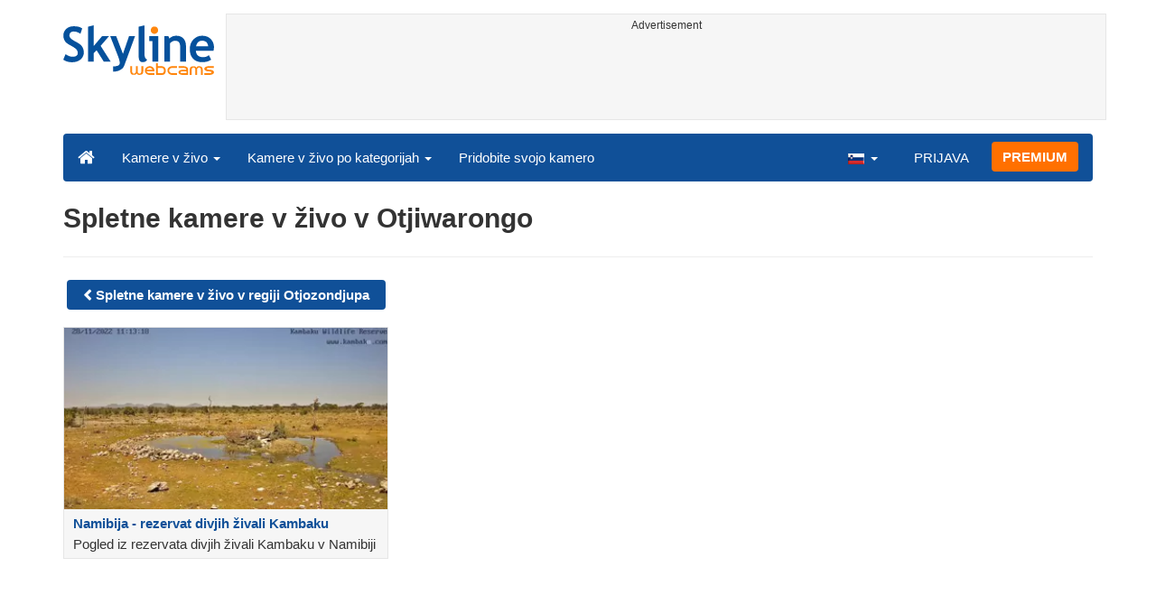

--- FILE ---
content_type: text/html; charset=UTF-8
request_url: https://www.skylinewebcams.com/sl/webcam/namibia/otjozondjupa-region/otjiwarongo.html
body_size: 3774
content:
<!DOCTYPE html><html lang="sl"><head><meta http-equiv="content-type" content="text/html;charset=utf-8"><meta name="viewport" content="width=device-width,initial-scale=1"><link rel="alternate" hreflang="x-default" href="https://www.skylinewebcams.com/webcam/namibia/otjozondjupa-region/otjiwarongo.html"><link rel="alternate" href="https://www.skylinewebcams.com/en/webcam/namibia/otjozondjupa-region/otjiwarongo.html" hreflang="en"><link rel="alternate" href="https://www.skylinewebcams.com/it/webcam/namibia/otjozondjupa-region/otjiwarongo.html" hreflang="it"><link rel="alternate" href="https://www.skylinewebcams.com/de/webcam/namibia/otjozondjupa-region/otjiwarongo.html" hreflang="de"><link rel="alternate" href="https://www.skylinewebcams.com/es/webcam/namibia/otjozondjupa-region/otjiwarongo.html" hreflang="es"><link rel="alternate" href="https://www.skylinewebcams.com/pl/webcam/namibia/otjozondjupa-region/otjiwarongo.html" hreflang="pl"><link rel="alternate" href="https://www.skylinewebcams.com/el/webcam/namibia/otjozondjupa-region/otjiwarongo.html" hreflang="el"><link rel="alternate" href="https://www.skylinewebcams.com/fr/webcam/namibia/otjozondjupa-region/otjiwarongo.html" hreflang="fr"><link rel="alternate" href="https://www.skylinewebcams.com/hr/webcam/namibia/otjozondjupa-region/otjiwarongo.html" hreflang="hr"><link rel="alternate" href="https://www.skylinewebcams.com/sl/webcam/namibia/otjozondjupa-region/otjiwarongo.html" hreflang="sl"><link rel="alternate" href="https://www.skylinewebcams.com/ru/webcam/namibia/otjozondjupa-region/otjiwarongo.html" hreflang="ru"><link rel="alternate" href="https://www.skylinewebcams.com/zh/webcam/namibia/otjozondjupa-region/otjiwarongo.html" hreflang="zh"><title>Spletne kamere v živo v Otjiwarongo</title><meta name="description" content="Spletne kamere v živo v Otjiwarongo"><meta property="og:type" content="website"><meta property="og:title" content="Spletne kamere v živo v Otjiwarongo"><meta property="og:description" content="Spletne kamere v živo v Otjiwarongo"><meta property="og:site_name" content="SkylineWebcams"><meta property="og:url" content="https://www.skylinewebcams.com/sl/webcam/namibia/otjozondjupa-region/otjiwarongo.html"><meta property="og:image" content="https://cdn.jsdelivr.net/gh/SkylineWebcams/web@main/og/website.jpg"><meta property="og:image:alt" content="Spletne kamere v živo v Otjiwarongo"><meta name="twitter:card" content="summary_large_image"><meta name="twitter:image" content="https://cdn.jsdelivr.net/gh/SkylineWebcams/web@main/og/website.jpg"><meta name="twitter:title" content="Spletne kamere v živo v Otjiwarongo"><meta name="twitter:site" content="@SkylineWebcams"><script type="application/ld+json">{"@context":"https://schema.org","@type":"WebPage","@id":"https://www.skylinewebcams.com/sl/webcam/namibia/otjozondjupa-region/otjiwarongo.html","headline":"Spletne kamere v živo v Otjiwarongo","description":"Spletne kamere v živo v Otjiwarongo","publisher":{"@type":"Organization","name":"SkylineWebcams","url":"https://www.skylinewebcams.com/","logo":{"@type":"ImageObject","url":"https://cdn.jsdelivr.net/gh/SkylineWebcams/web@main/og/skylinewebcams.png","width":450,"height":148}}}</script><base href="https://www.skylinewebcams.com/"><link href="https://cdn.jsdelivr.net/gh/SkylineWebcams/web@main/skyline7.css" rel="stylesheet"><link rel="shortcut icon" href="https://cdn.jsdelivr.net/gh/SkylineWebcams/web@main/favicon.ico" type="image/x-icon"><link rel="icon" href="https://cdn.jsdelivr.net/gh/SkylineWebcams/web@main/114x114.png" sizes="114x114"><link rel="icon" href="https://cdn.jsdelivr.net/gh/SkylineWebcams/web@main/72x72.png" sizes="72x72"><script async src="https://pagead2.googlesyndication.com/pagead/js/adsbygoogle.js?client=ca-pub-3692263245422372" crossorigin="anonymous"></script></head><body><div class="header container"><div class="row"><a class="col-xs-12 col-md-3 col-lg-2 logo" href="/"><img src="https://cdn.jsdelivr.net/gh/SkylineWebcams/web@main/skylinewebcams.svg" alt="SkylineWebcams live webcams" width="167" height="55"></a><div class="col-xs-12 col-md-9 col-lg-10 text-center" style="margin-top:15px;padding-right:0;padding-left:0"><div class="cam-light" style="width:100%;text-align:center"><p class="subt"><small>Advertisement</small></p><ins class="adsbygoogle reba" style="display:block;height:90px" data-ad-client="ca-pub-3692263245422372" data-ad-slot="8840405058" data-ad-format="horizzontal" data-full-width-responsive="true"></ins><script>(adsbygoogle = window.adsbygoogle || []).push({});</script></div></div></div><nav class="navbar navbar-inverse collapse in"><div class="container-fluid"><div class="navbar-header"><button type="button" class="navbar-toggle collapsed" data-toggle="collapse" data-target="#skynav" aria-label="Menu"><span class="icon-bar"></span><span class="icon-bar"></span><span class="icon-bar"></span></button><a class="navbar-brand" href="/" title="Domov"><i class="s-home"></i></a><div class="dropdown mega-dropdown live"><a href="#" class="dropdown-toggle" data-toggle="dropdown">Kamere v živo <span class="caret"></span></a><div class="dropdown-menu mega-dropdown-menu"><div class="col-sm-6 col-md-3"><div class="continent americas"><strong>AMERIKA</strong></div><div class="row"><div class="col-xs-12 col-md-6"><a href="/sl/webcam/argentina.html">Argentina</a><a href="/sl/webcam/barbados.html">Barbados</a><a href="/sl/webcam/belize.html">Belize</a><a href="/sl/webcam/bermuda.html">Bermudi</a><a href="/sl/webcam/bolivia.html">Bolivija</a><a href="/sl/webcam/brasil.html">Brazilija</a><a href="/sl/webcam/chile.html">Čile</a><a href="/sl/webcam/us-virgin-islands.html">Deviški otoki Združenih držav</a><a href="/sl/webcam/dominican-republic.html">Dominikanska Republika</a><a href="/sl/webcam/ecuador.html">Ekvador</a><a href="/sl/webcam/grenada.html">Grenada</a><a href="/sl/webcam/guadeloupe.html">Gvadelup</a><a href="/sl/webcam/honduras.html">Honduras</a></div><div class="col-xs-12 col-md-6"><a href="/sl/webcam/canada.html">Kanada</a><a href="/sl/webcam/caribbean-netherlands.html">Karibi Nizozemska</a><a href="/sl/webcam/costa-rica.html">Kostarika</a><a href="/sl/webcam/martinique.html">Martinik</a><a href="/sl/webcam/mexico.html">Mehika</a><a href="/sl/webcam/panama.html">Panama</a><a href="/sl/webcam/peru.html">Peru</a><a href="/sl/webcam/el-salvador.html">Salvador</a><a href="/sl/webcam/sint-maarten.html">Sint Maarten</a><a href="/sl/webcam/uruguay.html">Urugvaj</a><a href="/sl/webcam/venezuela.html">Venezuela</a><a href="/sl/webcam/united-states.html">Združene države Amerike</a></div></div></div><div class="col-sm-6 col-md-3"><div class="continent europe"><strong>EVROPA</strong></div><div class="row"><div class="col-xs-12 col-md-6"><a href="/sl/webcam/albania.html">Albanija</a><a href="/sl/webcam/austria.html">Avstrija</a><a href="/sl/webcam/bulgaria.html">Bolgarija</a><a href="/sl/webcam/czech-republic.html">Češka</a><a href="/sl/webcam/cyprus.html">Ciper</a><a href="/sl/webcam/faroe-islands.html">Ferski otoki</a><a href="/sl/webcam/france.html">Francija</a><a href="/sl/webcam/ellada.html">Grčija</a><a href="/sl/webcam/hrvatska.html">Hrvaška</a><a href="/sl/webcam/ireland.html">Irska</a><a href="/sl/webcam/iceland.html">Islandija</a><a href="/sl/webcam/italia.html">Italija</a><a href="/sl/webcam/luxembourg.html">Luksemburg</a></div><div class="col-xs-12 col-md-6"><a href="/sl/webcam/hungary.html">Madžarska</a><a href="/sl/webcam/malta.html">Malta</a><a href="/sl/webcam/deutschland.html">Nemčija</a><a href="/sl/webcam/norge.html">Norveška</a><a href="/sl/webcam/poland.html">Poljska</a><a href="/sl/webcam/portugal.html">Portugalska</a><a href="/sl/webcam/repubblica-di-san-marino.html">Republika San Marino</a><a href="/sl/webcam/romania.html">Romunija</a><a href="/sl/webcam/slovenija.html">Slovenija</a><a href="/sl/webcam/espana.html">Španija</a><a href="/sl/webcam/schweiz.html">Švica</a><a href="/sl/webcam/united-kingdom.html">Združeno kraljestvo Velike Britanije in Severne Irske</a></div></div></div><div class="col-sm-6 col-md-2"><div class="continent africa"><strong>AFRIKA</strong></div><a href="/sl/webcam/egypt.html">Egipt</a><a href="/sl/webcam/kenya.html">Kenija</a><a href="/sl/webcam/morocco.html">Maroko</a><a href="/sl/webcam/mauritius.html">Mavricij</a><a href="/sl/webcam/south-africa.html">Republika Južna Afrika</a><a href="/sl/webcam/seychelles.html">Sejšeli</a><a href="/sl/webcam/senegal.html">Senegal</a><a href="/sl/webcam/zambia.html">Zambija</a><a href="/sl/webcam/zanzibar.html">Zanzibar</a><a href="/sl/webcam/cabo-verde.html">Zelenortski otoki</a></div><div class="col-sm-6 col-md-2"><div class="continent asia"><strong>AZIJA</strong></div><a href="/sl/webcam/philippines.html">Filipini</a><a href="/sl/webcam/israel.html">Izrael</a><a href="/sl/webcam/jordan.html">Jordanija</a><a href="/sl/webcam/china.html">Ljúdska repúblika Kitájska</a><a href="/sl/webcam/maldives.html">Maldivi</a><a href="/sl/webcam/sri-lanka.html">Šrilanka</a><a href="/sl/webcam/thailand.html">Tajska</a><a href="/sl/webcam/turkey.html">Turčija</a><a href="/sl/webcam/vietnam.html">Vietnam</a><a href="/sl/webcam/united-arab-emirates.html">Združeni Arabski Emirati</a></div><div class="col-sm-6 col-md-2"><div class="continent oceania"><strong>OCEANIJA</strong></div><a href="/sl/webcam/australia.html">Avstralija</a></div></div></div></div><div class="collapse navbar-collapse" id="skynav"><ul class="nav navbar-nav"><li class="dropdown mega-dropdown"><a href="#" class="dropdown-toggle" data-toggle="dropdown">Kamere v živo po kategorijah <span class="caret"></span></a><div class="dropdown-menu mega-dropdown-menu cat"><div class="container-fluid"><a href="/sl/top-live-cams.html" class="col-xs-6 col-md-2"><p class="tcam">TOP Kamere</p><img src="https://cdn.jsdelivr.net/gh/SkylineWebcams/web@main/top-live-cams.webp" loading="lazy" class="img-responsive" alt="TOP Kamere" width="171" height="96"></a><a href="/sl/new-livecams.html" class="col-xs-6 col-md-2"><p class="tcam">Nove kamere</p><img src="https://cdn.jsdelivr.net/gh/SkylineWebcams/web@main/new-livecams.webp" loading="lazy" class="img-responsive" alt="Nove kamere" width="171" height="96"></a><a href="/sl/live-cams-category/city-cams.html" class="col-xs-6 col-md-2"><p class="tcam">Mesta</p><img src="https://cdn.jsdelivr.net/gh/SkylineWebcams/web@main/live-cams-category/city-cams.webp" loading="lazy" class="img-responsive" alt="Mesta" width="171" height="96"></a><a href="/sl/live-cams-category/beach-cams.html" class="col-xs-6 col-md-2"><p class="tcam">Plaže</p><img src="https://cdn.jsdelivr.net/gh/SkylineWebcams/web@main/live-cams-category/beach-cams.webp" loading="lazy" class="img-responsive" alt="Plaže" width="171" height="96"></a><a href="/sl/live-cams-category/nature-mountain-cams.html" class="col-xs-6 col-md-2"><p class="tcam">Pokrajine</p><img src="https://cdn.jsdelivr.net/gh/SkylineWebcams/web@main/live-cams-category/nature-mountain-cams.webp" loading="lazy" class="img-responsive" alt="Pokrajine" width="171" height="96"></a><a href="/sl/live-cams-category/seaport-cams.html" class="col-xs-6 col-md-2"><p class="tcam">Pristanišča</p><img src="https://cdn.jsdelivr.net/gh/SkylineWebcams/web@main/live-cams-category/seaport-cams.webp" loading="lazy" class="img-responsive" alt="Pristanišča" width="171" height="96"></a><a href="/sl/live-cams-category/unesco-cams.html" class="col-xs-6 col-md-2"><p class="tcam">Unesco</p><img src="https://cdn.jsdelivr.net/gh/SkylineWebcams/web@main/live-cams-category/unesco-cams.webp" loading="lazy" class="img-responsive" alt="Unesco" width="171" height="96"></a><a href="/sl/live-cams-category/ski-cams.html" class="col-xs-6 col-md-2"><p class="tcam">Smučišča</p><img src="https://cdn.jsdelivr.net/gh/SkylineWebcams/web@main/live-cams-category/ski-cams.webp" loading="lazy" class="img-responsive" alt="Smučišča" width="171" height="96"></a><a href="/sl/live-cams-category/animals-cams.html" class="col-xs-6 col-md-2"><p class="tcam">Živali</p><img src="https://cdn.jsdelivr.net/gh/SkylineWebcams/web@main/live-cams-category/animals-cams.webp" loading="lazy" class="img-responsive" alt="Živali" width="171" height="96"></a><a href="/sl/live-cams-category/volcanoes-cams.html" class="col-xs-6 col-md-2"><p class="tcam">Vulkani</p><img src="https://cdn.jsdelivr.net/gh/SkylineWebcams/web@main/live-cams-category/volcanoes-cams.webp" loading="lazy" class="img-responsive" alt="Vulkani" width="171" height="96"></a><a href="/sl/live-cams-category/lake-cams.html" class="col-xs-6 col-md-2"><p class="tcam">Jezera</p><img src="https://cdn.jsdelivr.net/gh/SkylineWebcams/web@main/live-cams-category/lake-cams.webp" loading="lazy" class="img-responsive" alt="Jezera" width="171" height="96"></a><a href="/sl/live-cams-category/live-web-cams.html" class="col-xs-6 col-md-2"><p class="tcam">S spleta</p><img src="https://cdn.jsdelivr.net/gh/SkylineWebcams/web@main/live-cams-category/live-web-cams.webp" loading="lazy" class="img-responsive" alt="S spleta" width="171" height="96"></a></div></div></li><li class="mega-dropdown hidden-sm"><a href="/promo.html">Pridobite svojo kamero</a></li></ul><ul class="nav navbar-nav navbar-right"><li class="dropdown hidden-xs"><a class="dropdown-toggle" data-toggle="dropdown" role="button" aria-expanded="false"><img src="https://cdn.jsdelivr.net/gh/SkylineWebcams/web@main/webcam.gif" class="ln_css ln-sl" alt="Slovenski" width="20" height="14"> <span class="caret"></span></a><ul class="dropdown-menu"><li><a href="/en/webcam/namibia/otjozondjupa-region/otjiwarongo.html"><img src="https://cdn.jsdelivr.net/gh/SkylineWebcams/web@main/webcam.gif" class="ln_css ln-en" alt="English" width="20" height="14"> English</a></li><li><a href="/it/webcam/namibia/otjozondjupa-region/otjiwarongo.html"><img src="https://cdn.jsdelivr.net/gh/SkylineWebcams/web@main/webcam.gif" class="ln_css ln-it" alt="Italiano" width="20" height="14"> Italiano</a></li><li><a href="/de/webcam/namibia/otjozondjupa-region/otjiwarongo.html"><img src="https://cdn.jsdelivr.net/gh/SkylineWebcams/web@main/webcam.gif" class="ln_css ln-de" alt="Deutsch" width="20" height="14"> Deutsch</a></li><li><a href="/es/webcam/namibia/otjozondjupa-region/otjiwarongo.html"><img src="https://cdn.jsdelivr.net/gh/SkylineWebcams/web@main/webcam.gif" class="ln_css ln-es" alt="Español" width="20" height="14"> Español</a></li><li><a href="/pl/webcam/namibia/otjozondjupa-region/otjiwarongo.html"><img src="https://cdn.jsdelivr.net/gh/SkylineWebcams/web@main/webcam.gif" class="ln_css ln-pl" alt="Polish" width="20" height="14"> Polish</a></li><li><a href="/el/webcam/namibia/otjozondjupa-region/otjiwarongo.html"><img src="https://cdn.jsdelivr.net/gh/SkylineWebcams/web@main/webcam.gif" class="ln_css ln-el" alt="Ελληνικά" width="20" height="14"> Ελληνικά</a></li><li><a href="/fr/webcam/namibia/otjozondjupa-region/otjiwarongo.html"><img src="https://cdn.jsdelivr.net/gh/SkylineWebcams/web@main/webcam.gif" class="ln_css ln-fr" alt="Français" width="20" height="14"> Français</a></li><li><a href="/hr/webcam/namibia/otjozondjupa-region/otjiwarongo.html"><img src="https://cdn.jsdelivr.net/gh/SkylineWebcams/web@main/webcam.gif" class="ln_css ln-hr" alt="Hrvatski" width="20" height="14"> Hrvatski</a></li><li><a href="/ru/webcam/namibia/otjozondjupa-region/otjiwarongo.html"><img src="https://cdn.jsdelivr.net/gh/SkylineWebcams/web@main/webcam.gif" class="ln_css ln-ru" alt="Русский" width="20" height="14"> Русский</a></li><li><a href="/zh/webcam/namibia/otjozondjupa-region/otjiwarongo.html"><img src="https://cdn.jsdelivr.net/gh/SkylineWebcams/web@main/webcam.gif" class="ln_css ln-zh" alt="简体中文（中国）" width="20" height="14"> 简体中文（中国）</a></li></ul></li><li class="loginbtn"><a class="utility mega-dropdown" role="button" data-toggle="modal" data-href="https://www.skylinewebcams.com/cams/login.php?l=sl">PRIJAVA</a></li><li><a href="/sl/premium.html" class="btn btn-default navbar-btn btn-warning">PREMIUM</a></li></ul></div></div></nav></div><div class="content"><div class="container"><div class="row list"><div class="col-xs-12"><h1>Spletne kamere v živo v Otjiwarongo</h1><hr><a href="/sl/webcam/namibia/otjozondjupa-region.html" class="btn btn-primary tag"><strong><i class="s-prev"></i> Spletne kamere v živo v regiji Otjozondjupa</strong></a></div><a href="sl/webcam/namibia/otjozondjupa-region/otjiwarongo/kambaku-wildlife-reserve.html" class="col-xs-12 col-sm-6 col-md-4"><div class="cam-light"><img src="https://cdn.skylinewebcams.com/live3543.webp" loading="lazy" alt="Namibija - rezervat divjih živali Kambaku" class="img-responsive" width="344" height="193"><p class="tcam">Namibija - rezervat divjih živali Kambaku</p><p class="subt">Pogled iz rezervata divjih živali Kambaku v Namibiji</p></div></a></div></div></div><div class="footer"><div class="container" style="line-height:1.6"><div class="col-sm-4"><img src="https://cdn.jsdelivr.net/gh/SkylineWebcams/web@main/vr.svg" alt="VisioRay" loading="lazy" width="140" height="18"> S.r.l.<span class="copy">Copyright 2011 - 2026</span><hr class="visible-xs"></div><div class="col-sm-4 link"><a href="/sl/about-us.html" class="clearfix">About us</a><a href="/promo.html">Pridobite svojo kamero</a><a href="/sl/constructions.html" class="clearfix">Time-Lapse Gradbišč</a><a href="/sl/contact.html" class="clearfix">Kontaktirajte nas</a></div><div class="col-sm-4 link"><a href="/sl/support/faq.html">Pogosta vprašanja</a><a href="/sl/terms-of-use.html" class="clearfix">Pogoji uporabe</a><a href="/sl/cookie-policy.html">Cookie Policy</a><a href="/sl/privacy-policy.html">Politika zasebnosti</a></div></div></div><div class="modal fade modal-utl" id="utility" role="dialog" aria-hidden="true"></div><script src="https://cdn.jsdelivr.net/gh/SkylineWebcams/web@main/sky.js"></script><script>$(document).ready(function(){});</script></body></html>

--- FILE ---
content_type: text/html; charset=utf-8
request_url: https://www.google.com/recaptcha/api2/aframe
body_size: 269
content:
<!DOCTYPE HTML><html><head><meta http-equiv="content-type" content="text/html; charset=UTF-8"></head><body><script nonce="RXz8qoY8Ovb4JFRjJxegyw">/** Anti-fraud and anti-abuse applications only. See google.com/recaptcha */ try{var clients={'sodar':'https://pagead2.googlesyndication.com/pagead/sodar?'};window.addEventListener("message",function(a){try{if(a.source===window.parent){var b=JSON.parse(a.data);var c=clients[b['id']];if(c){var d=document.createElement('img');d.src=c+b['params']+'&rc='+(localStorage.getItem("rc::a")?sessionStorage.getItem("rc::b"):"");window.document.body.appendChild(d);sessionStorage.setItem("rc::e",parseInt(sessionStorage.getItem("rc::e")||0)+1);localStorage.setItem("rc::h",'1768795334747');}}}catch(b){}});window.parent.postMessage("_grecaptcha_ready", "*");}catch(b){}</script></body></html>